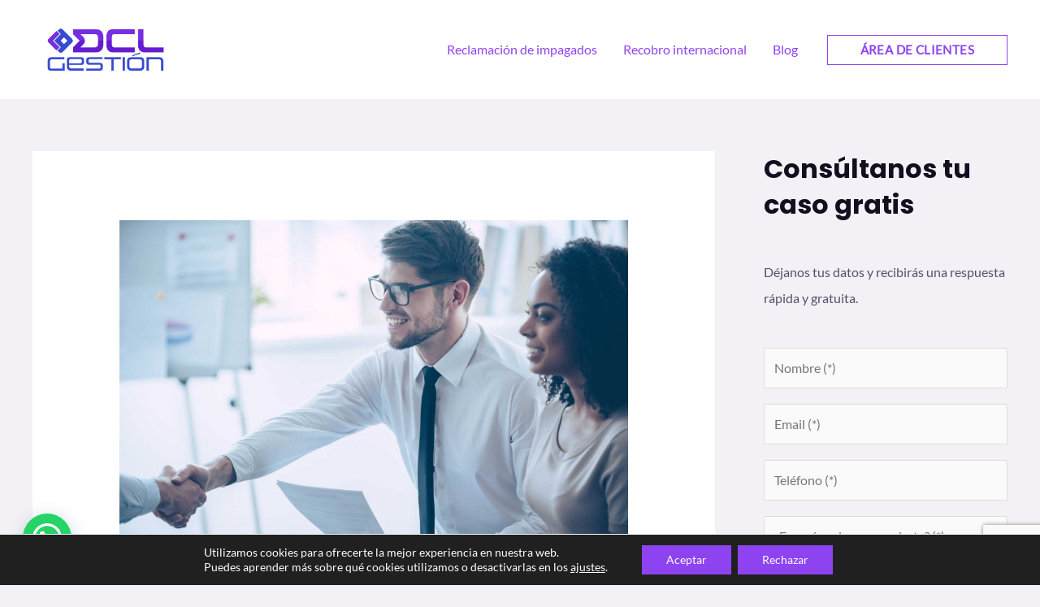

--- FILE ---
content_type: text/html; charset=utf-8
request_url: https://www.google.com/recaptcha/api2/anchor?ar=1&k=6Lcl1wkfAAAAAN2NnpDy_6O1nZIlugo-MXAshciG&co=aHR0cHM6Ly9kY2wtZ2VzdGlvbi5jb206NDQz&hl=en&v=PoyoqOPhxBO7pBk68S4YbpHZ&size=invisible&anchor-ms=20000&execute-ms=30000&cb=togv92vqi9w1
body_size: 48820
content:
<!DOCTYPE HTML><html dir="ltr" lang="en"><head><meta http-equiv="Content-Type" content="text/html; charset=UTF-8">
<meta http-equiv="X-UA-Compatible" content="IE=edge">
<title>reCAPTCHA</title>
<style type="text/css">
/* cyrillic-ext */
@font-face {
  font-family: 'Roboto';
  font-style: normal;
  font-weight: 400;
  font-stretch: 100%;
  src: url(//fonts.gstatic.com/s/roboto/v48/KFO7CnqEu92Fr1ME7kSn66aGLdTylUAMa3GUBHMdazTgWw.woff2) format('woff2');
  unicode-range: U+0460-052F, U+1C80-1C8A, U+20B4, U+2DE0-2DFF, U+A640-A69F, U+FE2E-FE2F;
}
/* cyrillic */
@font-face {
  font-family: 'Roboto';
  font-style: normal;
  font-weight: 400;
  font-stretch: 100%;
  src: url(//fonts.gstatic.com/s/roboto/v48/KFO7CnqEu92Fr1ME7kSn66aGLdTylUAMa3iUBHMdazTgWw.woff2) format('woff2');
  unicode-range: U+0301, U+0400-045F, U+0490-0491, U+04B0-04B1, U+2116;
}
/* greek-ext */
@font-face {
  font-family: 'Roboto';
  font-style: normal;
  font-weight: 400;
  font-stretch: 100%;
  src: url(//fonts.gstatic.com/s/roboto/v48/KFO7CnqEu92Fr1ME7kSn66aGLdTylUAMa3CUBHMdazTgWw.woff2) format('woff2');
  unicode-range: U+1F00-1FFF;
}
/* greek */
@font-face {
  font-family: 'Roboto';
  font-style: normal;
  font-weight: 400;
  font-stretch: 100%;
  src: url(//fonts.gstatic.com/s/roboto/v48/KFO7CnqEu92Fr1ME7kSn66aGLdTylUAMa3-UBHMdazTgWw.woff2) format('woff2');
  unicode-range: U+0370-0377, U+037A-037F, U+0384-038A, U+038C, U+038E-03A1, U+03A3-03FF;
}
/* math */
@font-face {
  font-family: 'Roboto';
  font-style: normal;
  font-weight: 400;
  font-stretch: 100%;
  src: url(//fonts.gstatic.com/s/roboto/v48/KFO7CnqEu92Fr1ME7kSn66aGLdTylUAMawCUBHMdazTgWw.woff2) format('woff2');
  unicode-range: U+0302-0303, U+0305, U+0307-0308, U+0310, U+0312, U+0315, U+031A, U+0326-0327, U+032C, U+032F-0330, U+0332-0333, U+0338, U+033A, U+0346, U+034D, U+0391-03A1, U+03A3-03A9, U+03B1-03C9, U+03D1, U+03D5-03D6, U+03F0-03F1, U+03F4-03F5, U+2016-2017, U+2034-2038, U+203C, U+2040, U+2043, U+2047, U+2050, U+2057, U+205F, U+2070-2071, U+2074-208E, U+2090-209C, U+20D0-20DC, U+20E1, U+20E5-20EF, U+2100-2112, U+2114-2115, U+2117-2121, U+2123-214F, U+2190, U+2192, U+2194-21AE, U+21B0-21E5, U+21F1-21F2, U+21F4-2211, U+2213-2214, U+2216-22FF, U+2308-230B, U+2310, U+2319, U+231C-2321, U+2336-237A, U+237C, U+2395, U+239B-23B7, U+23D0, U+23DC-23E1, U+2474-2475, U+25AF, U+25B3, U+25B7, U+25BD, U+25C1, U+25CA, U+25CC, U+25FB, U+266D-266F, U+27C0-27FF, U+2900-2AFF, U+2B0E-2B11, U+2B30-2B4C, U+2BFE, U+3030, U+FF5B, U+FF5D, U+1D400-1D7FF, U+1EE00-1EEFF;
}
/* symbols */
@font-face {
  font-family: 'Roboto';
  font-style: normal;
  font-weight: 400;
  font-stretch: 100%;
  src: url(//fonts.gstatic.com/s/roboto/v48/KFO7CnqEu92Fr1ME7kSn66aGLdTylUAMaxKUBHMdazTgWw.woff2) format('woff2');
  unicode-range: U+0001-000C, U+000E-001F, U+007F-009F, U+20DD-20E0, U+20E2-20E4, U+2150-218F, U+2190, U+2192, U+2194-2199, U+21AF, U+21E6-21F0, U+21F3, U+2218-2219, U+2299, U+22C4-22C6, U+2300-243F, U+2440-244A, U+2460-24FF, U+25A0-27BF, U+2800-28FF, U+2921-2922, U+2981, U+29BF, U+29EB, U+2B00-2BFF, U+4DC0-4DFF, U+FFF9-FFFB, U+10140-1018E, U+10190-1019C, U+101A0, U+101D0-101FD, U+102E0-102FB, U+10E60-10E7E, U+1D2C0-1D2D3, U+1D2E0-1D37F, U+1F000-1F0FF, U+1F100-1F1AD, U+1F1E6-1F1FF, U+1F30D-1F30F, U+1F315, U+1F31C, U+1F31E, U+1F320-1F32C, U+1F336, U+1F378, U+1F37D, U+1F382, U+1F393-1F39F, U+1F3A7-1F3A8, U+1F3AC-1F3AF, U+1F3C2, U+1F3C4-1F3C6, U+1F3CA-1F3CE, U+1F3D4-1F3E0, U+1F3ED, U+1F3F1-1F3F3, U+1F3F5-1F3F7, U+1F408, U+1F415, U+1F41F, U+1F426, U+1F43F, U+1F441-1F442, U+1F444, U+1F446-1F449, U+1F44C-1F44E, U+1F453, U+1F46A, U+1F47D, U+1F4A3, U+1F4B0, U+1F4B3, U+1F4B9, U+1F4BB, U+1F4BF, U+1F4C8-1F4CB, U+1F4D6, U+1F4DA, U+1F4DF, U+1F4E3-1F4E6, U+1F4EA-1F4ED, U+1F4F7, U+1F4F9-1F4FB, U+1F4FD-1F4FE, U+1F503, U+1F507-1F50B, U+1F50D, U+1F512-1F513, U+1F53E-1F54A, U+1F54F-1F5FA, U+1F610, U+1F650-1F67F, U+1F687, U+1F68D, U+1F691, U+1F694, U+1F698, U+1F6AD, U+1F6B2, U+1F6B9-1F6BA, U+1F6BC, U+1F6C6-1F6CF, U+1F6D3-1F6D7, U+1F6E0-1F6EA, U+1F6F0-1F6F3, U+1F6F7-1F6FC, U+1F700-1F7FF, U+1F800-1F80B, U+1F810-1F847, U+1F850-1F859, U+1F860-1F887, U+1F890-1F8AD, U+1F8B0-1F8BB, U+1F8C0-1F8C1, U+1F900-1F90B, U+1F93B, U+1F946, U+1F984, U+1F996, U+1F9E9, U+1FA00-1FA6F, U+1FA70-1FA7C, U+1FA80-1FA89, U+1FA8F-1FAC6, U+1FACE-1FADC, U+1FADF-1FAE9, U+1FAF0-1FAF8, U+1FB00-1FBFF;
}
/* vietnamese */
@font-face {
  font-family: 'Roboto';
  font-style: normal;
  font-weight: 400;
  font-stretch: 100%;
  src: url(//fonts.gstatic.com/s/roboto/v48/KFO7CnqEu92Fr1ME7kSn66aGLdTylUAMa3OUBHMdazTgWw.woff2) format('woff2');
  unicode-range: U+0102-0103, U+0110-0111, U+0128-0129, U+0168-0169, U+01A0-01A1, U+01AF-01B0, U+0300-0301, U+0303-0304, U+0308-0309, U+0323, U+0329, U+1EA0-1EF9, U+20AB;
}
/* latin-ext */
@font-face {
  font-family: 'Roboto';
  font-style: normal;
  font-weight: 400;
  font-stretch: 100%;
  src: url(//fonts.gstatic.com/s/roboto/v48/KFO7CnqEu92Fr1ME7kSn66aGLdTylUAMa3KUBHMdazTgWw.woff2) format('woff2');
  unicode-range: U+0100-02BA, U+02BD-02C5, U+02C7-02CC, U+02CE-02D7, U+02DD-02FF, U+0304, U+0308, U+0329, U+1D00-1DBF, U+1E00-1E9F, U+1EF2-1EFF, U+2020, U+20A0-20AB, U+20AD-20C0, U+2113, U+2C60-2C7F, U+A720-A7FF;
}
/* latin */
@font-face {
  font-family: 'Roboto';
  font-style: normal;
  font-weight: 400;
  font-stretch: 100%;
  src: url(//fonts.gstatic.com/s/roboto/v48/KFO7CnqEu92Fr1ME7kSn66aGLdTylUAMa3yUBHMdazQ.woff2) format('woff2');
  unicode-range: U+0000-00FF, U+0131, U+0152-0153, U+02BB-02BC, U+02C6, U+02DA, U+02DC, U+0304, U+0308, U+0329, U+2000-206F, U+20AC, U+2122, U+2191, U+2193, U+2212, U+2215, U+FEFF, U+FFFD;
}
/* cyrillic-ext */
@font-face {
  font-family: 'Roboto';
  font-style: normal;
  font-weight: 500;
  font-stretch: 100%;
  src: url(//fonts.gstatic.com/s/roboto/v48/KFO7CnqEu92Fr1ME7kSn66aGLdTylUAMa3GUBHMdazTgWw.woff2) format('woff2');
  unicode-range: U+0460-052F, U+1C80-1C8A, U+20B4, U+2DE0-2DFF, U+A640-A69F, U+FE2E-FE2F;
}
/* cyrillic */
@font-face {
  font-family: 'Roboto';
  font-style: normal;
  font-weight: 500;
  font-stretch: 100%;
  src: url(//fonts.gstatic.com/s/roboto/v48/KFO7CnqEu92Fr1ME7kSn66aGLdTylUAMa3iUBHMdazTgWw.woff2) format('woff2');
  unicode-range: U+0301, U+0400-045F, U+0490-0491, U+04B0-04B1, U+2116;
}
/* greek-ext */
@font-face {
  font-family: 'Roboto';
  font-style: normal;
  font-weight: 500;
  font-stretch: 100%;
  src: url(//fonts.gstatic.com/s/roboto/v48/KFO7CnqEu92Fr1ME7kSn66aGLdTylUAMa3CUBHMdazTgWw.woff2) format('woff2');
  unicode-range: U+1F00-1FFF;
}
/* greek */
@font-face {
  font-family: 'Roboto';
  font-style: normal;
  font-weight: 500;
  font-stretch: 100%;
  src: url(//fonts.gstatic.com/s/roboto/v48/KFO7CnqEu92Fr1ME7kSn66aGLdTylUAMa3-UBHMdazTgWw.woff2) format('woff2');
  unicode-range: U+0370-0377, U+037A-037F, U+0384-038A, U+038C, U+038E-03A1, U+03A3-03FF;
}
/* math */
@font-face {
  font-family: 'Roboto';
  font-style: normal;
  font-weight: 500;
  font-stretch: 100%;
  src: url(//fonts.gstatic.com/s/roboto/v48/KFO7CnqEu92Fr1ME7kSn66aGLdTylUAMawCUBHMdazTgWw.woff2) format('woff2');
  unicode-range: U+0302-0303, U+0305, U+0307-0308, U+0310, U+0312, U+0315, U+031A, U+0326-0327, U+032C, U+032F-0330, U+0332-0333, U+0338, U+033A, U+0346, U+034D, U+0391-03A1, U+03A3-03A9, U+03B1-03C9, U+03D1, U+03D5-03D6, U+03F0-03F1, U+03F4-03F5, U+2016-2017, U+2034-2038, U+203C, U+2040, U+2043, U+2047, U+2050, U+2057, U+205F, U+2070-2071, U+2074-208E, U+2090-209C, U+20D0-20DC, U+20E1, U+20E5-20EF, U+2100-2112, U+2114-2115, U+2117-2121, U+2123-214F, U+2190, U+2192, U+2194-21AE, U+21B0-21E5, U+21F1-21F2, U+21F4-2211, U+2213-2214, U+2216-22FF, U+2308-230B, U+2310, U+2319, U+231C-2321, U+2336-237A, U+237C, U+2395, U+239B-23B7, U+23D0, U+23DC-23E1, U+2474-2475, U+25AF, U+25B3, U+25B7, U+25BD, U+25C1, U+25CA, U+25CC, U+25FB, U+266D-266F, U+27C0-27FF, U+2900-2AFF, U+2B0E-2B11, U+2B30-2B4C, U+2BFE, U+3030, U+FF5B, U+FF5D, U+1D400-1D7FF, U+1EE00-1EEFF;
}
/* symbols */
@font-face {
  font-family: 'Roboto';
  font-style: normal;
  font-weight: 500;
  font-stretch: 100%;
  src: url(//fonts.gstatic.com/s/roboto/v48/KFO7CnqEu92Fr1ME7kSn66aGLdTylUAMaxKUBHMdazTgWw.woff2) format('woff2');
  unicode-range: U+0001-000C, U+000E-001F, U+007F-009F, U+20DD-20E0, U+20E2-20E4, U+2150-218F, U+2190, U+2192, U+2194-2199, U+21AF, U+21E6-21F0, U+21F3, U+2218-2219, U+2299, U+22C4-22C6, U+2300-243F, U+2440-244A, U+2460-24FF, U+25A0-27BF, U+2800-28FF, U+2921-2922, U+2981, U+29BF, U+29EB, U+2B00-2BFF, U+4DC0-4DFF, U+FFF9-FFFB, U+10140-1018E, U+10190-1019C, U+101A0, U+101D0-101FD, U+102E0-102FB, U+10E60-10E7E, U+1D2C0-1D2D3, U+1D2E0-1D37F, U+1F000-1F0FF, U+1F100-1F1AD, U+1F1E6-1F1FF, U+1F30D-1F30F, U+1F315, U+1F31C, U+1F31E, U+1F320-1F32C, U+1F336, U+1F378, U+1F37D, U+1F382, U+1F393-1F39F, U+1F3A7-1F3A8, U+1F3AC-1F3AF, U+1F3C2, U+1F3C4-1F3C6, U+1F3CA-1F3CE, U+1F3D4-1F3E0, U+1F3ED, U+1F3F1-1F3F3, U+1F3F5-1F3F7, U+1F408, U+1F415, U+1F41F, U+1F426, U+1F43F, U+1F441-1F442, U+1F444, U+1F446-1F449, U+1F44C-1F44E, U+1F453, U+1F46A, U+1F47D, U+1F4A3, U+1F4B0, U+1F4B3, U+1F4B9, U+1F4BB, U+1F4BF, U+1F4C8-1F4CB, U+1F4D6, U+1F4DA, U+1F4DF, U+1F4E3-1F4E6, U+1F4EA-1F4ED, U+1F4F7, U+1F4F9-1F4FB, U+1F4FD-1F4FE, U+1F503, U+1F507-1F50B, U+1F50D, U+1F512-1F513, U+1F53E-1F54A, U+1F54F-1F5FA, U+1F610, U+1F650-1F67F, U+1F687, U+1F68D, U+1F691, U+1F694, U+1F698, U+1F6AD, U+1F6B2, U+1F6B9-1F6BA, U+1F6BC, U+1F6C6-1F6CF, U+1F6D3-1F6D7, U+1F6E0-1F6EA, U+1F6F0-1F6F3, U+1F6F7-1F6FC, U+1F700-1F7FF, U+1F800-1F80B, U+1F810-1F847, U+1F850-1F859, U+1F860-1F887, U+1F890-1F8AD, U+1F8B0-1F8BB, U+1F8C0-1F8C1, U+1F900-1F90B, U+1F93B, U+1F946, U+1F984, U+1F996, U+1F9E9, U+1FA00-1FA6F, U+1FA70-1FA7C, U+1FA80-1FA89, U+1FA8F-1FAC6, U+1FACE-1FADC, U+1FADF-1FAE9, U+1FAF0-1FAF8, U+1FB00-1FBFF;
}
/* vietnamese */
@font-face {
  font-family: 'Roboto';
  font-style: normal;
  font-weight: 500;
  font-stretch: 100%;
  src: url(//fonts.gstatic.com/s/roboto/v48/KFO7CnqEu92Fr1ME7kSn66aGLdTylUAMa3OUBHMdazTgWw.woff2) format('woff2');
  unicode-range: U+0102-0103, U+0110-0111, U+0128-0129, U+0168-0169, U+01A0-01A1, U+01AF-01B0, U+0300-0301, U+0303-0304, U+0308-0309, U+0323, U+0329, U+1EA0-1EF9, U+20AB;
}
/* latin-ext */
@font-face {
  font-family: 'Roboto';
  font-style: normal;
  font-weight: 500;
  font-stretch: 100%;
  src: url(//fonts.gstatic.com/s/roboto/v48/KFO7CnqEu92Fr1ME7kSn66aGLdTylUAMa3KUBHMdazTgWw.woff2) format('woff2');
  unicode-range: U+0100-02BA, U+02BD-02C5, U+02C7-02CC, U+02CE-02D7, U+02DD-02FF, U+0304, U+0308, U+0329, U+1D00-1DBF, U+1E00-1E9F, U+1EF2-1EFF, U+2020, U+20A0-20AB, U+20AD-20C0, U+2113, U+2C60-2C7F, U+A720-A7FF;
}
/* latin */
@font-face {
  font-family: 'Roboto';
  font-style: normal;
  font-weight: 500;
  font-stretch: 100%;
  src: url(//fonts.gstatic.com/s/roboto/v48/KFO7CnqEu92Fr1ME7kSn66aGLdTylUAMa3yUBHMdazQ.woff2) format('woff2');
  unicode-range: U+0000-00FF, U+0131, U+0152-0153, U+02BB-02BC, U+02C6, U+02DA, U+02DC, U+0304, U+0308, U+0329, U+2000-206F, U+20AC, U+2122, U+2191, U+2193, U+2212, U+2215, U+FEFF, U+FFFD;
}
/* cyrillic-ext */
@font-face {
  font-family: 'Roboto';
  font-style: normal;
  font-weight: 900;
  font-stretch: 100%;
  src: url(//fonts.gstatic.com/s/roboto/v48/KFO7CnqEu92Fr1ME7kSn66aGLdTylUAMa3GUBHMdazTgWw.woff2) format('woff2');
  unicode-range: U+0460-052F, U+1C80-1C8A, U+20B4, U+2DE0-2DFF, U+A640-A69F, U+FE2E-FE2F;
}
/* cyrillic */
@font-face {
  font-family: 'Roboto';
  font-style: normal;
  font-weight: 900;
  font-stretch: 100%;
  src: url(//fonts.gstatic.com/s/roboto/v48/KFO7CnqEu92Fr1ME7kSn66aGLdTylUAMa3iUBHMdazTgWw.woff2) format('woff2');
  unicode-range: U+0301, U+0400-045F, U+0490-0491, U+04B0-04B1, U+2116;
}
/* greek-ext */
@font-face {
  font-family: 'Roboto';
  font-style: normal;
  font-weight: 900;
  font-stretch: 100%;
  src: url(//fonts.gstatic.com/s/roboto/v48/KFO7CnqEu92Fr1ME7kSn66aGLdTylUAMa3CUBHMdazTgWw.woff2) format('woff2');
  unicode-range: U+1F00-1FFF;
}
/* greek */
@font-face {
  font-family: 'Roboto';
  font-style: normal;
  font-weight: 900;
  font-stretch: 100%;
  src: url(//fonts.gstatic.com/s/roboto/v48/KFO7CnqEu92Fr1ME7kSn66aGLdTylUAMa3-UBHMdazTgWw.woff2) format('woff2');
  unicode-range: U+0370-0377, U+037A-037F, U+0384-038A, U+038C, U+038E-03A1, U+03A3-03FF;
}
/* math */
@font-face {
  font-family: 'Roboto';
  font-style: normal;
  font-weight: 900;
  font-stretch: 100%;
  src: url(//fonts.gstatic.com/s/roboto/v48/KFO7CnqEu92Fr1ME7kSn66aGLdTylUAMawCUBHMdazTgWw.woff2) format('woff2');
  unicode-range: U+0302-0303, U+0305, U+0307-0308, U+0310, U+0312, U+0315, U+031A, U+0326-0327, U+032C, U+032F-0330, U+0332-0333, U+0338, U+033A, U+0346, U+034D, U+0391-03A1, U+03A3-03A9, U+03B1-03C9, U+03D1, U+03D5-03D6, U+03F0-03F1, U+03F4-03F5, U+2016-2017, U+2034-2038, U+203C, U+2040, U+2043, U+2047, U+2050, U+2057, U+205F, U+2070-2071, U+2074-208E, U+2090-209C, U+20D0-20DC, U+20E1, U+20E5-20EF, U+2100-2112, U+2114-2115, U+2117-2121, U+2123-214F, U+2190, U+2192, U+2194-21AE, U+21B0-21E5, U+21F1-21F2, U+21F4-2211, U+2213-2214, U+2216-22FF, U+2308-230B, U+2310, U+2319, U+231C-2321, U+2336-237A, U+237C, U+2395, U+239B-23B7, U+23D0, U+23DC-23E1, U+2474-2475, U+25AF, U+25B3, U+25B7, U+25BD, U+25C1, U+25CA, U+25CC, U+25FB, U+266D-266F, U+27C0-27FF, U+2900-2AFF, U+2B0E-2B11, U+2B30-2B4C, U+2BFE, U+3030, U+FF5B, U+FF5D, U+1D400-1D7FF, U+1EE00-1EEFF;
}
/* symbols */
@font-face {
  font-family: 'Roboto';
  font-style: normal;
  font-weight: 900;
  font-stretch: 100%;
  src: url(//fonts.gstatic.com/s/roboto/v48/KFO7CnqEu92Fr1ME7kSn66aGLdTylUAMaxKUBHMdazTgWw.woff2) format('woff2');
  unicode-range: U+0001-000C, U+000E-001F, U+007F-009F, U+20DD-20E0, U+20E2-20E4, U+2150-218F, U+2190, U+2192, U+2194-2199, U+21AF, U+21E6-21F0, U+21F3, U+2218-2219, U+2299, U+22C4-22C6, U+2300-243F, U+2440-244A, U+2460-24FF, U+25A0-27BF, U+2800-28FF, U+2921-2922, U+2981, U+29BF, U+29EB, U+2B00-2BFF, U+4DC0-4DFF, U+FFF9-FFFB, U+10140-1018E, U+10190-1019C, U+101A0, U+101D0-101FD, U+102E0-102FB, U+10E60-10E7E, U+1D2C0-1D2D3, U+1D2E0-1D37F, U+1F000-1F0FF, U+1F100-1F1AD, U+1F1E6-1F1FF, U+1F30D-1F30F, U+1F315, U+1F31C, U+1F31E, U+1F320-1F32C, U+1F336, U+1F378, U+1F37D, U+1F382, U+1F393-1F39F, U+1F3A7-1F3A8, U+1F3AC-1F3AF, U+1F3C2, U+1F3C4-1F3C6, U+1F3CA-1F3CE, U+1F3D4-1F3E0, U+1F3ED, U+1F3F1-1F3F3, U+1F3F5-1F3F7, U+1F408, U+1F415, U+1F41F, U+1F426, U+1F43F, U+1F441-1F442, U+1F444, U+1F446-1F449, U+1F44C-1F44E, U+1F453, U+1F46A, U+1F47D, U+1F4A3, U+1F4B0, U+1F4B3, U+1F4B9, U+1F4BB, U+1F4BF, U+1F4C8-1F4CB, U+1F4D6, U+1F4DA, U+1F4DF, U+1F4E3-1F4E6, U+1F4EA-1F4ED, U+1F4F7, U+1F4F9-1F4FB, U+1F4FD-1F4FE, U+1F503, U+1F507-1F50B, U+1F50D, U+1F512-1F513, U+1F53E-1F54A, U+1F54F-1F5FA, U+1F610, U+1F650-1F67F, U+1F687, U+1F68D, U+1F691, U+1F694, U+1F698, U+1F6AD, U+1F6B2, U+1F6B9-1F6BA, U+1F6BC, U+1F6C6-1F6CF, U+1F6D3-1F6D7, U+1F6E0-1F6EA, U+1F6F0-1F6F3, U+1F6F7-1F6FC, U+1F700-1F7FF, U+1F800-1F80B, U+1F810-1F847, U+1F850-1F859, U+1F860-1F887, U+1F890-1F8AD, U+1F8B0-1F8BB, U+1F8C0-1F8C1, U+1F900-1F90B, U+1F93B, U+1F946, U+1F984, U+1F996, U+1F9E9, U+1FA00-1FA6F, U+1FA70-1FA7C, U+1FA80-1FA89, U+1FA8F-1FAC6, U+1FACE-1FADC, U+1FADF-1FAE9, U+1FAF0-1FAF8, U+1FB00-1FBFF;
}
/* vietnamese */
@font-face {
  font-family: 'Roboto';
  font-style: normal;
  font-weight: 900;
  font-stretch: 100%;
  src: url(//fonts.gstatic.com/s/roboto/v48/KFO7CnqEu92Fr1ME7kSn66aGLdTylUAMa3OUBHMdazTgWw.woff2) format('woff2');
  unicode-range: U+0102-0103, U+0110-0111, U+0128-0129, U+0168-0169, U+01A0-01A1, U+01AF-01B0, U+0300-0301, U+0303-0304, U+0308-0309, U+0323, U+0329, U+1EA0-1EF9, U+20AB;
}
/* latin-ext */
@font-face {
  font-family: 'Roboto';
  font-style: normal;
  font-weight: 900;
  font-stretch: 100%;
  src: url(//fonts.gstatic.com/s/roboto/v48/KFO7CnqEu92Fr1ME7kSn66aGLdTylUAMa3KUBHMdazTgWw.woff2) format('woff2');
  unicode-range: U+0100-02BA, U+02BD-02C5, U+02C7-02CC, U+02CE-02D7, U+02DD-02FF, U+0304, U+0308, U+0329, U+1D00-1DBF, U+1E00-1E9F, U+1EF2-1EFF, U+2020, U+20A0-20AB, U+20AD-20C0, U+2113, U+2C60-2C7F, U+A720-A7FF;
}
/* latin */
@font-face {
  font-family: 'Roboto';
  font-style: normal;
  font-weight: 900;
  font-stretch: 100%;
  src: url(//fonts.gstatic.com/s/roboto/v48/KFO7CnqEu92Fr1ME7kSn66aGLdTylUAMa3yUBHMdazQ.woff2) format('woff2');
  unicode-range: U+0000-00FF, U+0131, U+0152-0153, U+02BB-02BC, U+02C6, U+02DA, U+02DC, U+0304, U+0308, U+0329, U+2000-206F, U+20AC, U+2122, U+2191, U+2193, U+2212, U+2215, U+FEFF, U+FFFD;
}

</style>
<link rel="stylesheet" type="text/css" href="https://www.gstatic.com/recaptcha/releases/PoyoqOPhxBO7pBk68S4YbpHZ/styles__ltr.css">
<script nonce="V8ZeL6cjLOMSbc_6ckk08Q" type="text/javascript">window['__recaptcha_api'] = 'https://www.google.com/recaptcha/api2/';</script>
<script type="text/javascript" src="https://www.gstatic.com/recaptcha/releases/PoyoqOPhxBO7pBk68S4YbpHZ/recaptcha__en.js" nonce="V8ZeL6cjLOMSbc_6ckk08Q">
      
    </script></head>
<body><div id="rc-anchor-alert" class="rc-anchor-alert"></div>
<input type="hidden" id="recaptcha-token" value="[base64]">
<script type="text/javascript" nonce="V8ZeL6cjLOMSbc_6ckk08Q">
      recaptcha.anchor.Main.init("[\x22ainput\x22,[\x22bgdata\x22,\x22\x22,\[base64]/[base64]/[base64]/[base64]/[base64]/UltsKytdPUU6KEU8MjA0OD9SW2wrK109RT4+NnwxOTI6KChFJjY0NTEyKT09NTUyOTYmJk0rMTxjLmxlbmd0aCYmKGMuY2hhckNvZGVBdChNKzEpJjY0NTEyKT09NTYzMjA/[base64]/[base64]/[base64]/[base64]/[base64]/[base64]/[base64]\x22,\[base64]\\u003d\\u003d\x22,\x22E8K0Z8Kjw4MRbcOmw6LDgcOCw7xyVMKqw4XDuSx4TMK7wpTCil7CvsKkSXNpecOBIsKzw79rCsKzwr4zUXUGw6sjwr4Pw5/ChTXDiMKHOHs2wpUTw5URwpgRw6hbJsKkc8KgVcORwrIgw4o3wpPDun96wrZfw6nCuC3CgiYLWC9+w4tRCsKVwrDCtsOOwo7DrsKYw6snwoxSw4xuw4Ebw5zCkFTCvsKUNsK+bV1/e8KLwqJ/T8OtFhpWX8OMcQvCtBIUwq9wXsK9JG7CrzfCosKZJcO/w6/Dh2jDqiHDlTlnOsOAw7LCnUlQVkPCkMKgNsK7w68Nw5Fhw7HCpcKeDnQ7J3l6CMKYRsOSAcOCV8Oydhl/AjJqwpkLBMKufcKHSMOuwovDl8OOw4U0wqvCsywiw4gOw6HCjcKKRsKZDE8HwrzCpRQPQVFMbwwgw4tgQMO3w4HDoRPDhFnCgVE4IcO2D8KRw6nDsMKNRh7Dt8KEQnXDpcORBMOHMAovN8O2wp7DssK9wpzCmmDDv8OzOcKXw6rDjsKdf8KMPsKCw7VeIkcGw4DCvF/Cu8OLZnLDjVrCkXAtw4rDjiNRLsK2wrjCs2nCnSp7w48Zwq3Cl0XCghzDlVbDnMKQFsO9w4B1bsOwHWzDpMOSw7nDsmgGAcO0wprDq3/[base64]/wpTCqUUAw6tNS8OSwpwOwpo0WR11wpYdFQkfAwjCisO1w5AUw5XCjlRuFsK6acKmwqlVDhXCkyYMw4ArBcOnwo9HBE/[base64]/Cr8KHTMOmw4hMwrFpw604PhXCqhwUaxvCgDLCicKTw7bCkllXUsOfw7fCi8KcTsODw7XCqnJcw6DCi1E9w5xpM8KNFUrCnUFWTMOwGsKJCsKTw5kvwos7YMO8w6/CgcOQVlbDt8KTw4bClsKLw4NHwqMHR00bwpXDtngJCMK7RcKfV8OZw7kHZwLCiUZANXlTwoPCm8Kuw7xbdMKPIghGPA4CXsKCeSAJFcOJfsO3ElQyZsKVw7fCisOMwqrCocKWZTLDpsKNwovCmSE2w5x1woDDpj/[base64]/DplsYAcK1wos5wrTDuCvCukjDkzjCv8KRwobCpsOIUSdmWsOlw5bDgsORw43Cq8K3JkjCgVTChMOhJ8K1w787wonCq8O3wrZowr94UQslw4/CmcOrC8Otw61kwo/DlCfCljjDp8OQw5nDlcOoTcKCwpAfwp7CjsOTwqNEwqTDoAbDjDbDr3EKw7fCuEHCmgBAbsK1TsOXw5Z5w4LDmMOEHsKPC1hFe8OXw5LDgMOXwoHDnMK3w6jCqcOUYMK+RTfCpF/DiMOfw6jCs8Orw6jCvMK/[base64]/[base64]/CvlQhwoMSwqvDoFMOwqgBw7vChsOrax/DgmTCuwPCgy88w4zDuGfDrj7Dq2/ChMKfw6DCi2M9aMOrwp/DoAlgwpXDqjDCjBjDmMKUScKUZ1zCrMODw4fDv0jDjTEVwp5ZwojDpcKdGMKhd8OzTcOtwp1yw5txwosRwrgQw6nDt23Du8KMwobDkcKPw6PDscO+w7dMDBbDilJZw4sqCsOzwollesObbBFHwpEtwrBMw7/DnUfDiiPDlH7DkU8icStfDMKuXD7Ck8OBwqRUE8O5KcOkw6HCuGjCscOZUcOcw70dwrQtNTEsw7dUwrU5N8OfdMOIfW5dwqzDl8O6wrfDhcOnIcO4w5/DkMOMe8KbKWXDhQPDlzzCiGzDu8ODwqfDj8OVw4rCmBtOOzUGfcK4w7fCmwhawoBrXBPDnQHDoMKhwp3CsA/CiEHCv8OQwqLDhcOew4zDox0IacOncMKOFRXDvCXDoj/ClMOkH2nCtQERw792w7zDucOsV1dkw7knw6vCqT3DnEXDjE3DrcO9UV3CnTQPKho6w6J5w4DCrcOCZxx6w7YiZ3oPSHNIMxXDrsKcwrHDn0rDj01iCz1/[base64]/CtcOFPcKjwqjDvcObwoZww4vCvmnCgMKww7LCs3DDg8KCwpFEw63Djkx5w6FxAWHDnsKbwq3CuQgkesOjSMK2LRYkF0PDksKAw7HCgsK2woJkwo7DmsKKczkqwoHChmTCmsKiwr8mCcO8wr/[base64]/CMO8w53CqEnChsOWZsOZNRvDn2YZw67CgGbDsUIOw5Nlbi1JaiZ6w4ZRbSFAwrPDoS8OYsOoXcK8VjEOK0HDo8Kowp8Qwq/DgXNDwrnCrDIoJsKracOjcVDCtjTDp8KwHMKBwrzDhsOWB8KGbsKaHSAIw61ZwpPCjyxvdsO9wq8tw57CgsKTEh7DqsOJwrcjJHrCmDlywoTDmV/[base64]/Ckmw9w50kTQMcw53CsEMEZUkrw6bDgXAnZw3Dk8KnRz7DqsO/wowaw7dwf8O1UBZrQsOOOXd8w4N4wpdow4rDvcOuwroHKCJ+woF7LsKMwrHDhmJsdjxOw7Q5IljClMKOwqlqwq4fwo/DtcKqw58+w4lYworDhsOdwqPCkkDCoMK+LSE2GVF0w5UCwpx1AMO9w5rDtgYaY0jChcOWw6N7w68LSsKUwrhdJkDDgCZPwoBwwonCvjLChSM/w4jCvG/DgjHDusOHw4AHagECw7M+a8KCZcOaw7TCgkrDoAzCuSjCjcOBw6nDhsOJc8OTKcKsw7xyw4lFDicUOMO0TsOAw4gIQ3w/[base64]/[base64]/CjcKpNRFyacKZfxYZw5VVL3M8R09cIFg/[base64]/[base64]/[base64]/TXMCwqPCgsOGw5zCtcK/LMOKeMKed1hjw5B0wp7CglwwT8KASWDDp3rCn8K0Pm/CpMK6NcOQZV9MM8OyfsOaHmDCnAEzwrQVwqY8QMKmw6/CvsKcw4bCjcOVw4gbwpNfw5jCpU7CjMOdwr7CphnCvsOgwrEzf8KnNR3Ck8ONJMKwa8KGwoTCizLCpsKWLsKJQWQRw7HCp8Kcw79BXMKyw6HDpjLCicK3YMKfwp5Cw6LDtsO9wqHClXAXw4kkw57Dj8OlPsKbw4XCoMKlSMO3HSREw41/wrxZwrHDlhnCs8OSCCwbw7DDhsO5CjgRwpfCgsOUw5Y5woHDqcKBw5nDgVFGcFrCujATwqvDpsO9ETzCn8OOTsKvOsOLwrXDjz9OwrjCg2IODF/Dh8OmX1h/U0lTwodXw7d0KsKoL8KdWCUdEAXDt8KGYD8Gwqc0w4ZbOMOkVmwSwpbDnCNMwrjCsHxUwpLCpcKMcFBbUmw+PgMAwqHDj8OgwqN2wo/DllfDo8O/EcKxE3jDmcKuZsKKwrPCpgHCocO/EMKubiXDujbCtcOIdzXDhSvCoMKnXcOsdGY3agVBCEbDk8ORw40Mw7Z0GAs9w7/Dn8KVw5XDq8Oqw7PCjgkBGsOLGSnChQtNw53CssKcEMOLw6jCuhbDh8KLw7dLJcK+w7TDtsO7fnsic8OXwrzCpX09PllEw7HCkcK1w5EeIjjCi8O1wrrDvcKQwrHDmTcsw4Y7w7vCmTDCr8O/WHwWF0VLwrhPZ8K9wo1yIHLDq8KUwozDnkkAGMKtPcKYw4Ylw6ZyBMKfCEjDqy8JIsO4w5Vaw44aQ3hFwp4Sc3DDsjLDnsOBw6ZMFcO6TUfDv8Ocw4rCvgTDqsOrw5nCpMOqH8O+IxTCl8Khw6PCiTQHY1bCoW/Dhw3DssK4a3tKcsKQeMO1FXJiKCwxw64BPVfCjlpOWmVLHsKLRDrCpMOawoPDqjIEKMO9eiLDpzjDo8K0P0ppwoF2bHDDqGMVw4vCjw7CksKXBj7CkMOvwpk6PMOMXsO3R2LCkmMrwoTDhTrCmsK/w7XDhsKtGl99wrxXw6kvI8KtIsOwwqHCp31ZwqLDi2lNwoDDmkXDuFoiwpYfWMOSS8OtwqEdNRvDtG0eMsKxGXbCnMK/w6dvwrdEw5YOwoXDqMKXw6HCk3XDv3UFIMOxV15uZU/[base64]/eALDusOzSMOSw604QcKZw4bDn8K5KsKWR8OawrB0w41Iw6YGwo/Cs0XCrnoLUsKDw7dgw7YLBGlfwo4AwrHDpcK8w4/DtV5qTsKpw6vCkVdpwrrDvMOpVcO/UF3CnC7DtAfDsMKRXG/DhcO2a8O1w44YdiJsNxfDpcKBGRXDqm9lOhdPeEvCt0nDlcKXMMOFesK1bXHDkSbCrh7CsXBrwphwYsOqZ8KIwqrCtnNJeXLCsMKFHgdww4Rewq4uw54UYAY+wqkPGn3ChwTCqm5+wp7CgcKvwpIZw7/DosOyQXUpcsKEd8Okw75zT8O+w6oCOGU0w4DCrgAURMOQccK5GMOpw5hQYsKuw5XDuRwMFThTc8OTOcK6w6YlGE/Dp3IgH8OGwqHCjHPCjDhZwq/[base64]/[base64]/DgUnCtknDpMKSwrzCt8OMOsOKEMKHNXPCsVPCusOgw7bDksK8IB7CqMOxTcKgwr/[base64]/[base64]/UDEJwp8UwqZZWgzDhH5BVcOXw4kHwpPDj8KgH8OgZsOSw6HDqsOsAXZWw4XCkMKZwpZ2wpfCtlPDnMKrw5FMwpAbw7TDgsOSwq4+TB/[base64]/Dhy5dwoM7McOiwpvDp8OwTcO5a8OKPE3CrMKNYMK1w6tHwoVMZVciccKowq/ChGjDkkjDglHDmMOkwrMrwqpzwoPCrUx+D0dMw5VMdzDDtwYcEVnChhTDsUdmB04PQAzCi8O8HsKbbsOqw4DCtzbCncKZBsOfw6BKecOLR1HCo8KmYWVvbcOgDEfDrsOdXTzCqsOlw7/[base64]/[base64]/w6LDgBLDtS7DlsKWOkh+wq7CocONw4LCjhrCrcKdV8OGwoF/wr0bVBN8Y8Kww6vDt8Oyw5XCgcKxZcOqVBbDikV7woXDqcOXPMKJw4xxwqV7LcO+w498WWPCm8O8wrJiaMKXDRzCqsORVnw+dnoCX2XCunt0MEbDscKFJFF5TcOcT8KKw5zCqWjDuMOow5MCw77CtQHCpcKzN3/ClMOnf8KvUnPDg1rChFRHwqczw4x6wp3Cim3Dr8KmQWLCjcOnBm7DnCjDlGMSw57DnxkTwqYswr/CvWN1w4UhUsO2IcOXworCj2YOwqXDn8O1OsKjw4Jrw7YFw5zCrA8zYFXDom/DrcK0w5jCqQHDiHQXNDJ+SMOxwqRswrzCuMKSw7HCrgrCrS9Vw4xFI8K8wr3DocKEw47CtAIRwpxABMKxwqnCm8OvV04gwrk0K8KxJcKjw5l7bhzDoR0gw4/CqsObZCoSLWDCtcONVsO0w5LCjMOkP8OEw6N3F8Ouf2vDvXzCrcOIV8Okw7XDn8K2w41vHwIvw70LaxHDgsOsw7pTIjPCvxDCscKhwppYWSo2w4PCtR56wpo/[base64]/[base64]/DlWjDmMOSwoxHw4YpE2rCqmMXfUHCmGzCtMKWNsOsI8KFw4LCrMO9wpRUE8OBwp4NWWHDjsKfElXCigRGCmDDhsOBw4nDqcOxwpREwpnCrMKpw5Jdw7l9w6MYw5/CmAlnw4A4wrYhw7EtYcKcUMKhMsKjw7AXB8K/wrNVXcOww6c6wpNMwrw0w6HCm8OkH8K8w6/CrggswohMw7MhWCREw67DvMKcwp7DvkLCm8OoOcKYw6VgKcOawrx6XHjCkMOIwqrCoxbCtMONN8KOw7LDrUTCl8KRwoMuwr/Ds2F7Zi06ccOmwoUhwonCvMKcc8OFwoTCjcKWwpXCk8OJBAohBsKSJMKgWQAGBmvCryxawrM4VhDDv8KFEsOmf8KDwrhCwp7ChSJ3w7PCpsKSQ8K8DS7Dt8O6wr9ZVS3CtcKuY05IwrJMWMOkw70aw6jChFrCkE7CoUTDhsOCE8OewqLCsTvDgMOTwp/DiUtgOMKYJMO9w4XDtGPDjMKPUcKzw6DCiMKdAlVMwpPClVrDlxfDtFpSXcO+bGZzOcKHw7HCjsKOXGvCjijDryzCmMKew7h7wpcmIMOqw7/DtMKVw5t/wptlJcOzLkpEwo8xeGDDq8OTTsOLw4rCkGwqGQTDsifDh8K4w7rCmsOiwoHDtw0gw7LDgkTDmMK3w6s0wp/DsgdgZ8OcC8K+w4/Dv8OSI1LDr3FHw7zCk8OywoVjw5LDtFvDh8KDXwk/cRQcXmgeQcKAwovCunlQNcO0w7E4KMKiQnDCv8OYwqzCiMOxwphlMiEUDy4hSRVpVsO5w60gEw/DlcOfDcORw50WfnXDlwnCikbCtsKfwovDlX9eXFwlw5xhNxzDgwNxwqENGMKQw4PDh0TCpMOTwrBwwrbCncK5S8KgQ3HCi8O2w7XDp8O3TsOyw4TCnMOnw7cHwrl8wp9vwpvCscO4w48cwpXDncKHw5PCmApjFsO2UsOwQnHDskIgw6/[base64]/CkWnCoMK1FjVWw4t4w4QWE8OcQcOTO2d2IAjDgRHDhBXDgljDsWjDhMKDwoNIwrXCgsK/DnTDiGrCl8KADwHCuWPDsMKYw5kTS8KfM2kXw5LCiyPDvRPDuMKyf8OcwrDDnRE3WmfCtAbDqV/DlwMgejLCm8OLw4U/w7HDv8KpXwzCpidwOXPDrsK8wqLDqQjDmsOgAk3Do8OrAi9xwpcRw43Dv8KjMmfDqMKzaDQucMKHIyfChBjDjsOIOnrCkBU8FMKfwo/CrcKWU8KRw6rCmgYQwr1LwpFPIiXCrMO7FcO2wpRtAxVUORA5OsKhKHtmFn7CogkIBU9mw5XCiHLDkMKwwojCgcOSw5wtf2jChMKnwoIKehvCicO/djotw5EjX39hEsOSw77DjcKlw6cUw6kBSw7Con5rR8Oew5NROMKqw5AGw7N5KsOBw7MPMV1nw7BkSMKLw7JIwqnDu8KIHljCu8KOZBl4w78sw4scQj3CnMKMbHjDthlLDTwoYBcXwo9ffTTDqiPDn8KEJRNECMKbB8KKw6JZWS3DjnLCsVE/w7Jwf33DnsOlwpXDoTzDjMOPfsO7w6Z9FDl1bj/DiSF+w6DDvcOIKz7Dp8KDEAZ/IcOww5fDrMKuw5/ChAzCi8OEE0DCpMO4w4IKw7zCrTbCnMOmD8OCw5M0D3QfwrPCtz1kS07DpSw6YB49wqQlw4HDh8O7w4khDXkXbTEowrrDgkDCokZwLMKpIgHDq8OORiHDihjDqMKYbDxbUcKew7jDoEgtw5DCssKJcMOGw5vChMO/w7Fkw6fDtcOobDjCuQB6wonDpMOjw6sXfAzDpcOxVcKgw4MwPcOSw6/[base64]/DrcOOByIZwrIzfsKGSkcVIyvCo0h4Ny99wpAPZ38Lem1nb35lBRc5w6QYLXnCq8O8WMOEwqbDql/Co8OmRMO9QXF4wpvDjMKhRQctw6UydcK1w4jCgUnDuMK1cRDCr8KYwqPDt8Obw5djwpLCisKdDmgRw4LDiGzDhVnDv3opVGcGchJpwq/Ch8O2w7tMw4DCvsOkT3PDjsOMQB3CvgnCmhDDlghpw45ww4fCiRJnw6TCrAVJOmfCoSkPXUTDtgUDw6/[base64]/YjAAbl/Dv3JiwqnCrsKecMObR8O8w5LDqgTCsG1Yw6bDk8KLBC/DvnsFQzDCv28hLgRrb3jDhGh/[base64]/Dh0zDvAN/w7xyfcKsw6zChGNXZMONwo5bLMOLwpQFw4jCkcKDJwLCqsKuWG3DhwA3w68ZYMKaQMO7OsKywrI2wo/Cqhx2w5Qtw4AAw58vwplORcKnMFxYw71TwqZRBC/CjMOpwqjCjyYrw59gXcORw5bDocKtfDNaw5rDt13CgjHCscKISxlNwrzCtXNDw7zDsAMIclDDiMKGwowZwqPDlMOLwp0nwpRFG8OXw4XCjGnCmsOjwoTCq8OawqJLw6EnKR/Dgj1Jwo8xw5dMCyDCvDE9LcKqURgXaDnDl8KpwqHCoDvClsOQw6BGPMKiJMKuwqIXw6nDosKqbsKVw4IWw75Fw459XVLDmA18wpMQw7E5wp7DtMOGE8K/wpnDmC1+w7UnZsKhcW/CpU5Qw61pe1xiw7XCugFJXcKncMOlVsKBNMKhW23CqRLDm8OoDcKoICPDq1zDqMKuCcORw55SB8KRXcKVw7nCg8O+wo8aXMOOwrzDqDDCncO/[base64]/w6DDk3R/w4B1R8KrWShGwobCkMOzU8OVwodWLwcNCMKHNUjDiBFnwpbDo8O8LFPCpxrCosOeLcK6S8KFYcOpwojDnWY3wqMWw6PDoXDCucOMEcOmw4zChcO1w4U7w4Ffw4RiPxHCp8KoHcKzDcKdUC7CnkLDnMKOwpLDt1QKw4pZw7/Co8K9wqBGwqrDp8KgW8KmAsKqJ8KYEy7Dh3YkwpHDnUsSTxTCgMK1Q08AY8OjNsOywrJ2bUzCjsK0G8OZLwfCkHTCs8K1w7bDoH1zwpsPwodTw5vDoHDCrMKXNk0swrAjw7/Dk8KEw7XDksO/wrRGw7PDv8Kbw5XCkMKuwp/CokLCrHIXeGo1wpbCgMKZw7MhE3g4cUXDpy8+ZsK6w5EMwofDl8KKwrDCusKgw6AgwpRcIMOWw5Iew69VfsOaw5bCiCLCjMOlw5nDssOYNcKpdsO3wrthPcOvesO6TnfCrcOjw7TDrhTCtMKSw4k9wqHCpsKJwqTCmm94woPDv8OFXsO6GMO/AcO2QMO7w6IIw4fDmcOZw7/CrcKdw6/[base64]/CsQ/Dm8ONw6zDqcOMwpxPwrBONMKdwr7DuMK7bMOpFsKpwqzCsMOSZ2PCvm/Cq17CkMOlwrp7KlloOcOFwpoyFsK8wrrDosO8QRPCocKJDcOOwqTDq8OCQsK9LjEBUwjDl8OkQMKDR2xVw4/CpRQcGMOXDBQMwrfDjMOIR1HCu8K9w5hJEsKWS8OpwowQw6txTcKfwps/KlpmfANqdkDCjcKrCsKBMFzCqsKRL8KPXyYNwobChcORRsOEcTvDu8OFw64zDsKkw4hmw447SCljL8OQKm3CiznCksOaLsOwLgvCn8O8wq9Hwpt3wo/[base64]/CukDDnDBNAsOoS2bCr1BcwqIYSRvDrD/CtgjClyXDjcKfw7/Du8OLw5PClHnDtC7DqMOVwpEHN8Kuw4Fqw5rDsUoWwqd+CmvDjUrDn8Khwp8HNH7ChgvDk8K7X2rDswsHB3o8w5QZB8KDwrzCs8OkesKhJjtGeVg/woFWw7vCu8OgeGFkQsOqw5wTw7QAcWUTIFfDmsK7cScJXAfDhsOUw6LDmHTCpsOmSQFECQfDgsO4Lj3CnsO2w5fDoRnDrCBydcKNw5Ndw6TDjg4EwrLDpXhvE8Okw7c7w41Nw69bPcKCasKmJsO1f8O+woImwqFpw6k1QsK/EMO3DsOpw6bCncKzwpHDnEdWw4XDlngxHMOES8OFfcKyVsK2ABpfc8O3w6DDt8O5wrvCmcKRT05oS8OTVVtsw6PDs8KJwrDDn8K6XMKLSxleTFULUWB0b8OsdsKNwonCvMKAwosyw7TCk8K+w6hdW8KNZMOnd8ONw5Ajw4HCisOiwpjDhcOKwoQpKGXCpVDCpcO/VkTCucKnw47DkjbDvBfCjsKnwoNhLMOwTsOMw5bCjzDCsCtvwofDl8K3d8O1w6LDksO0w5ZdIsORw7rDvcOSKcKOwoRyM8KPViPDqMK4w6vCtQgBwr/DgMK+Y1nDn0fDpMKVw69zw4UBNMKfwo1aPsKtJEnCmsKfRzfCnjPCmDANZsKZcGPDng/Cog/DmyDCqkLCvTkWRcK2EcKqw5zCgsO2wrDDggnDl2zClE3CmMOkw6oDLU/DqRfCqi7CgsOWMsO3w61fwqUjT8Kcc19+w4JWckVUwqzDmsOhBMKMEzDDjkPCksOnw7PCuSlGwoDDk3TDvl8qAS/[base64]/EcO9Mg0TwpAHw4rDjwMEw6XCoD4XUMKjMFjDs8KzdMO1ZWsXHsOgw51Nw4wxw6LChj7DsVg7w79zMwfCmcOqw5zDs8K3woUZbygqw6Fowp7DiMOBw5Jhwo85wpPCnGoTw4JIw7tww7k/w65Aw47CocKoRTXCjHMvw6suTgIzwpzCgcOOBcKWHGPDscKJUMK3wpXDocOhBcKew4vChMOMwpZow54sMMKsw6Z8wrUNOnNaVVxbKcK3Rm3DlMK/dcOiSsOaw40Jw7NtZCYnRsO/wqnDk2UvIMKBw53Cg8OlwqPCgA8twq3Cu2Zpwq4Sw7J8w7HDhsObwqApeMKeIkg1eAnCnS1JwpNUAHF6w5vCjMKhw7vCkFkAw7zDt8OLcifCtcK8w5XDmMO+wqXCkU7DoMOTfsOqHcK3wr7DrMK4w7rCtcKxw43CksK3wqFCRi0Zwo/DmmjCkCcNS8KTe8KHwrbCvMOqw60OwrrCs8KCw70FYCFrAHUPwpkcwp3DgMOLX8OXBDPDl8OWwoDDlsOlf8OzR8OlMsKUVsKadzPDjg7CgB3DsE7DgcOBCzPClXXDjcKcw54Owq/DuA00woXDsMOFa8Kre0BVfH42woJDfsKDwoHDrndBCcKnwq0vwqAAGS/CuwZkKFIBWmjDtn8XOQ3Cnx/CgHhow6zDu1FTw67CoMKaDnNrwr3CgsK4woJJw7FQwqdwWMOyw7/CjwbDgQTCulFMwrfDmmTDkMO+woVPwpRsX8KCwqHCg8Omw4Vuw4Y3w6XDnxLClxhNRQfCi8Ogw7fCpcK2FsOsw6DDul3Dp8O+acKDG2p/w4vCtsOzMFExMsKGdx8jwpgAwo4GwpwmdMO7IlDCocKAw7MaUMO/YTdhw6kBwpjCuy5Mc8OiL0XCrsKCFnfCn8OOMER4wpdxw48+VcK2w7DCgsOJLMOCcyxbw4PDpcOYw68nb8KRwooHw7rDhhhVZMONexzDhsORSSnDvTTCiXbCrcOqwrLCncKTUxzDisOVeFQDwrl/LzZSwqIcEHbDnELDqGhyLcO8WcOWw4vDn0LCqsKPw4PDtQXDnH3DjAXCmcKvw4Zfw4Q2C0FAfcKOw5TCgi/[base64]/[base64]/CuMK5wowswrt5LXbCu1zChyTDr0fCvANpwq4EHiUXFWdAw747RMKQwrrCrl7CpcOWFmPDiyTDuVTCm2FYcGM1Tyg3w4t/CcOiRsOkw4VTb0HCrsOLw5nDsRzCkMOwQR8LK2zDpMK3wrgtw74wwonDqWVUdsKkHcKeM3TCsEQVwoLDi8O8wr0LwqMAXMOnw4hbw6kVwoVfbcO1w7/[base64]/CjyTCmwTDoHQwDHAPwpLDoksSN2bDsmrCnsOCag1awrViTDFnacOBTcK/Ox3CgCLDu8Ouw50Jwr52TwV6w4Y0w4jCuCPCk3A+IMOEIXdhwp5WUMKNG8OPw5LCmz5kwrJWw6fCpUrCmW/[base64]/CjcOewpNYw5l8w4k3JsKRZ8OJesK1dyTCucOyw5PDjjLCj8KlwpwMwp/Cg1jDvsK9wq3DmMOfwoLCkcOEVcKXKcOdWxoqwocvwoRZE3fCpQLCgCXCg8O6w4MYTMOIVnouwq1HGcO3HlM0woLCu8Kow5/CssKqwocTY8OvwpzDpSbDjsKMWMOMb2rCpsOsb2fCocKew4cHw47CmMOqw4EJOBTDiMKkbz82w5bCpQxbw7fCjR5AUXYkw40Mw6hJacKkKFLCgV/[base64]/DijzCgMKqw7vCgHnCnB7CkAsqaMKiw4nCpMKVw5LDnSomw5/[base64]/[base64]/DnXAzw5DCrMKFwqxBw5NfecO/wpbCgSzCrsKIwrXDtsOQQcK6enPDgi/[base64]/DtQACwoTCqMKzwr/CnCQowqHCvVPCksK7SsKIw7bDgMKYwq/[base64]/[base64]/[base64]/[base64]/CvcKpwoF+wo15wplcWMK1wpA4dcKgw6YDK1fDsTFqJhbCpXvCj1kSwrXClk3ClMKYw5rDgTA6b8O3TWU/[base64]/[base64]/[base64]/[base64]/CrMO+woR8wosYIFQ4wpTDsMOODcKlRCvCo8OIw7vChcKww4fDl8KywqrCrzjChcKmwq0iwqzCksKACH/[base64]/[base64]/[base64]/[base64]/[base64]/DiVJ/Q8Koaldfw5TDr0BYwoQtRMK4wrjDnsOhJMOdw5vCnmjDoWJ0wrhuwo7DpMO5wrMgPsKvw4zDk8Knw5cpOsKNZ8OjN33ClTHCiMKgw4FuV8O+YsK1wq8De8KIwpfCoB0vw4fDsAnDmyM6BSJyw4t6OcOhw7/DjwnDj8K2wpvCjyogOMKAHsKbFC3DsBfCnkM/[base64]/CkyVvTsODGEYcw4JpwofDqMKww4vCn8KHSSd3w6/DvjN1wo8JRRhlVzvCpCPClHnCgsOTwq4kw4HCh8O5w7J4MTwIccO4w5zCvCvDm2bCmMKeG8K/wo7Cl1jCuMK4O8Kvw6YWWDI5ZsOhwrBYdk3Du8OsUcK7w57DtjcAUAvDszE3wrMZw7nDtQTDmjw3wqfCjMOjw6oEw63CuSwgecOtLhlEwp1hBsOlTgvCgMKgWiXDg0IxwrNsa8KnBMOOwphSSMKhDT/CnGcKwosZw6otdmJ0esKBQ8KmwoZnXsKMbcOlRmt2wojDrDzCkMKhwrpPcUArc0wfw6jDpsKrwpXCsMKyCT/DnWIyasKywpBSZ8OPw6XCjS8Cw4LCpcKSOihxwpE4bMKrGMKXwoIJAFDDqT1bVcKoXwzCr8OrW8KYekTDtknDmsOWaTUtw6xkwp3Cq3bDm0rCryLDhsOwwobCsMODNsORw4UbVsOFw4IPwr9FTMOhCSjCmhwHwqrDosKZwr3Dm17Dnk/CgCgeK8OsQMO5EB3DscKewpNVw7E1QS/[base64]/BiPCu8O1GcKIwpzDnE1te2jDv8O/PgPCv0c/w7zDg8KIDj7ChsOFw588wqQ3YcKjdcKvJG3DnS7DlyMXw5QDeXfCgcOOw4jCssOsw6HCpsO8w48zwp9twoDCtsK9w4XCgMO0wqwzw5rCmhPCnmh0w5/Dq8Ktw7fCmsOcwoDDgMOsJG7CnMOpak0TDcKTL8KiJjLCp8KFw7xkw5DCtcOQwrzDlxRsW8KMHcOjwrHCrcK6O0nCvxpWw7DDucK7wrPDoMKNwog4w7AGwqXDlcOww4HDp8K+KcKgay/Dl8KqL8KNXUTDm8OjG1/[base64]/[base64]/wqUSJcOLUsKiaWhbw7MHA8Opw5zDmiHCn8OjTRccaA87w7DCkhFLwrXCrx5TW8K5wq5weMOyw47DjlvDt8OjwqzDuHA2KTTDh8KbNlPDoWlEKRXDqcOUwqvDqcOGwoPCphvCnMK7NDHCr8KMwo4yw47CpXlhw49dFMKfXsOgwrnDgsKbZh9Tw4/DhgQ4biVwQcKqw55RR8ObwrHCi3bDvhZ8W8OlND/[base64]/DtzZVfitmw6YGUygpPsONISx8w4gyDgsVwoscVcOHaMKyfjXDgFzDmsKWwr/DmkTCu8OdPjoyAUXCq8K5w4vDncKmR8O5JsOSw6vCmk7DpMKAG0jCpsKiCcOCwp7DhMOfbF7CgibDtV/Cv8OUacO1bMKPbcOpwop2NMOowq/CsMOHWjDDjzUPwrHCnncEwpUew73DhcKDw4oJIsOywpPDtXPDsX3DlsOccVwmd8Kqw4fDk8KBSk5BwpLDkMKVw4B6bMO2w4PDowtaw5zDtFQHwpnDrWllw7d8QMKgwpBgwppjUsK5OFbCtTdQJ8KcwoXCiMOWw4/[base64]/w7zDpsOXwqLDlMKiwoAVw6htZ8KUw7jCmzMJZHIewoscIMKDwrrCrsKtwqlowrHCicKTX8OwwrTDsMOYayTCmcKOwqkhwo0uw5RcJ2s8wpAwGCowe8K0RSnCswYtVyNWw7jDicKcVsO5CsKLw6gKw6Y7wrHCvcK3wqPClMKVKg/CrG3DsypVXBPCv8OhwpA6TW0Ow5PCnXpEwqfCkMKMcMObwqpJwq1dwpRrwrhPwrbDjU/ChHPDgU/DoATDrgp2OcKdEsKGdVnDjBjDkRoAf8KXwoPCsMKLw5AzcMOCK8OOwoPCtsKYNGHCrMOFw74TwrxbwprCkMOBdgjCp8O/CsKyw6LCpcKMwrgowqY+CQfDtcK2XUjCqznCqnQ1UAJcWsOPw4/[base64]/CmcKSw6NkwqZlwqTDiMK5woMew6kkw77Dgw/CvBDCkMKmwprCuSTCmF7Cg8OCwrcKw5xewp9ga8ORwo/DhnIvS8KRwpUVVsOiOMOba8KpbVJQC8KrIsOvQn8CFVZnw4JCw4XDrWobZsK9CWw1wrhWHlLCuBXDisOZwr4wwpjCucK1wp3Dm1nDoxUrwoM4Q8Kpw4NWw6LDp8OBDMKDw7jCnzgsw50/GMK1w4cNSH9Kw6zDisODIMONw4BeZg3CgcOCSsKMw5LCvsOHw5BnTMOrwqfCucOmU8KCQCTDhsO0wqnCqBbCiA3DtsKKw7nCvcObdcOxwr/CvsO5S1XCt2XDvwTCg8OSwqpawoPDszA4wpZ/wotPN8Kkwq7CqivDn8KxIsKKHmRWDsKyRxTCu8OKVxNRBcKnf8K3w5dOwrPCqzRlQcO7wqk4NT7DgMOlwqnDv8Kiwocjw6bCuR1rGMKRw78zZCTDksOZW8KXwpXCr8O6ZsKRMsKbwq9ZEHQxwo3CsRgIFcK+wr/[base64]/DjjDCiWJdE8KjYGbDvTszw4p0w4IgwrjDpEFOwolGwqfCmcK+woMVw57DjsOoFW9SNMKoccONLsKPwoPChFvCuirChi4TwrLCtV/DmUgbS8KLw77CtsKiw4LCncOzw6vChsOadsKnwpjDlFjCtxnCrcKLQMKhasK9OjU2w5rDoF/Cs8KJTcOtMcK9Ezd2ScO6SMKwWCfCiFlrbsKxw6XCrsOhw7/Cu08nw5osw4wDw6RHw7nCoSbDhBUtw6rDmAnCq8Oscg4Cw6tDw7o3wrAMO8KAwqg5A8KXwo3Cg8OrcMK/dSN3w6LDicOHGCUvGyrClcOow4rDnwfClgTCjcK9Y2rDmcKcwqvDtAQnKsKUwoghEHgXdMK4wrrDqR/CsFIpwrcIfcKsX2VVw77DkMKMeWsWHhLDtMOOTmHDlATDm8K6bMKHBjgDwpwJesKSw7DDqileAsKlIsKBbRfCjMOTwpkqw5HCn3fCucOZwo41KQsnw7DCtcKHwr9ewohiMMOnFh5rw53CnMKyPGDCrSTCuQoEVcOzw6MBFcOtX31/w7LDrx1McMKXCsKbwp/DpsKVFcOrwoTCmRTCpsKYVWdZKkoifj/ChTbDn8KEB8KNPcO5VX/[base64]/CjsOOw4vDiFzCq2jCscKkwqLChXkWV8KcRGLDlEjDnMKxw7NcwoHDo8OEwpxVDlfDpBUawoYmM8O/[base64]/Ck8KRw79awrDDtiZJw4o5wrAhwqlpwo7DhMKrVsOGwr9pwqp/B8KkXcODVjLCn3vDgMOsUsKLccK/wol+w7JtDMOUw7k8wo8Iw5EwGsKdw7HCtsOeQlsFw6Q9wqHDhMOuJsObw7nCmMKNwphew7/Dq8K4w6rCsMKoNAw4woVow6MmIDRMw69oAcKOHsOLwoghwrViwovDrcKGwot9d8Kxw7vCtcOIJ0zCosOua2pewoVYBUHCncOoCMO/wqzDo8Kjw6XDsT0Vw4XCvsO+wp4Vw6TCkhXChcOdwp/CpcKdwrAjBDrCv3Vhd8OlRcK/dcKCJ8KuQMOsw752DhTDoMKVccOZAApEFMKLw4Awwr7CucOrwqdjw4zDo8OLwqzDpmMiEAhgdm94DW/ChMOgw4rCu8KvcgZJUyrCqMK2eTdPw7p/fE5+wqofWTlzFMKnw7rDsQkvLcK1TcOxeMOlw4l5wrDCvkhiw4rCsMOdRMKIHMKgIMOgwohRQj7Ck1TCvcK4QsKIDQXDn0l0JCVgwpMtw6vDkMKIw6V9fsOpwrdlw5XCvy1FwpfDlgHDlcOqSCJrwqliD2pFw5DCjGvDn8KuAMKUXg94esO5w6nDiQ\\u003d\\u003d\x22],null,[\x22conf\x22,null,\x226Lcl1wkfAAAAAN2NnpDy_6O1nZIlugo-MXAshciG\x22,0,null,null,null,1,[21,125,63,73,95,87,41,43,42,83,102,105,109,121],[1017145,391],0,null,null,null,null,0,null,0,null,700,1,null,0,\[base64]/76lBhnEnQkZnOKMAhnM8xEZ\x22,0,0,null,null,1,null,0,0,null,null,null,0],\x22https://dcl-gestion.com:443\x22,null,[3,1,1],null,null,null,1,3600,[\x22https://www.google.com/intl/en/policies/privacy/\x22,\x22https://www.google.com/intl/en/policies/terms/\x22],\x22raBwkudJe1oJ4dof8rS9ZKegX7U8JwuqaWqvSgtz2fs\\u003d\x22,1,0,null,1,1768989170632,0,0,[117,142,170,238,33],null,[195,211,42,177,185],\x22RC-wTZFwoT8J84S_g\x22,null,null,null,null,null,\x220dAFcWeA6glsc_j6qUqFr_4qyIz4teeoOoH5Nu3hf2LqNCJr_f4_-tXMKPekTIpwxVjZPIk0bUAjLwjs5BUeehTmi-SSUtIuDgcA\x22,1769071970558]");
    </script></body></html>